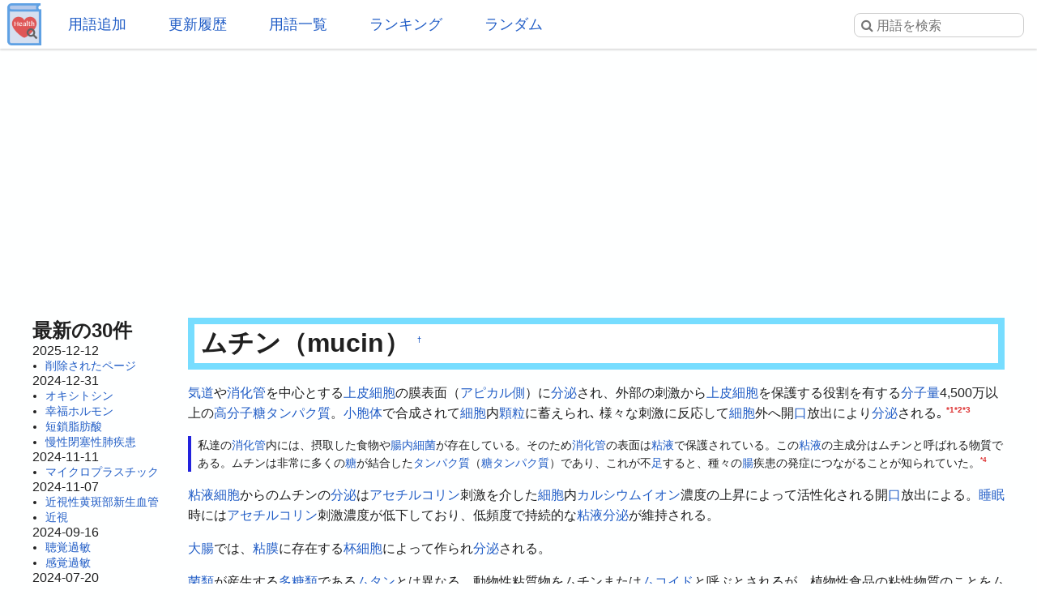

--- FILE ---
content_type: text/html; charset=UTF-8
request_url: https://health.joyplot.com/HealthWordsWiki/?%E3%83%A0%E3%83%81%E3%83%B3
body_size: 11888
content:

<!doctype html>
<html lang="ja" prefix="og: http://ogp.me/ns#">
<head>
 <meta charset="utf-8">
  <meta name="viewport" content="width=device-width">
  <meta name="description" content="ムチン (mucin) 気道や消化管を中心とする上皮細胞の膜表面（アピカル側）に分泌され、外部の刺激から上皮細胞を保護する役割を有する分子量4,500万以上の高分子糖タンパク質。小胞体で合成されて細胞内顆粒に蓄えられ､ 様々な刺激に反応して細胞外へ開口放出により分泌される｡ 私達の消化管内には、摂取した食物や腸内細菌が存在している。そのため消化管の表面は粘液で保護されている。この粘液の主成分はムチンと呼ばれる物質である。ムチンは非常に多くの糖が結合したタンパク質（糖タンパク質">
  <!-- Twitter Card -->
  <meta name="twitter:card" content="summary">
  <meta name="twitter:site" content="@HealthWordsWiki">
  <meta name="twitter:title" content="ムチン - 健康用語WEB事典">
  <meta name="twitter:description" content="ムチン (mucin)
気道や消化管を中心とする上皮細胞の膜表面（アピカル側）に分泌され、外部の刺激から上皮細胞を保護する役割を有する分子量4,500万以上の高分子糖タンパク質。小胞体で合成されて細胞内顆粒に蓄えられ､ 様々な刺激に反応して細胞外へ開口放出により分泌される｡ 私達の消化管内には、摂取した食物や腸内細菌が存在している。そのため消化管の表面は粘液で保護されている。この粘液の主成分はムチンと呼ばれる物質である。ムチンは非常に多くの糖が結合したタンパク質（糖タンパク質">
  <meta name="twitter:image" content="https://health.joyplot.com/HealthWordsWiki/image/wikiLogoLarge.png">
  <!-- OGP -->
  <meta property="og:title" content="ムチン - 健康用語WEB事典">
  <meta property="og:site_name" content="JoyPlot">
  <meta property="og:type" content="website">
  <meta property="og:url" content="https://health.joyplot.com:443/HealthWordsWiki/?ムチン">
  <meta property="og:image" content="https://health.joyplot.com/HealthWordsWiki/image/wikiLogoLarge.png">
  <meta property="og:description" content="ムチン (mucin)
気道や消化管を中心とする上皮細胞の膜表面（アピカル側）に分泌され、外部の刺激から上皮細胞を保護する役割を有する分子量4,500万以上の高分子糖タンパク質。小胞体で合成されて細胞内顆粒に蓄えられ､ 様々な刺激に反応して細胞外へ開口放出により分泌される｡ 私達の消化管内には、摂取した食物や腸内細菌が存在している。そのため消化管の表面は粘液で保護されている。この粘液の主成分はムチンと呼ばれる物質である。ムチンは非常に多くの糖が結合したタンパク質（糖タンパク質">

  
  <title>ムチン - 健康用語WEB事典</title>

  <link rel="stylesheet" href="https://stackpath.bootstrapcdn.com/font-awesome/4.7.0/css/font-awesome.min.css">
  <link rel="shortcut icon" href="image/favicon.ico">
  <link rel="apple-touch-icon" sizes="180x180" href="image/apple-touch-icon.png">
  <link rel="stylesheet" type="text/css" href="skin/pukiwiki.min.css?ver=1.0">
  <link rel="alternate" type="application/rss+xml" href="https://health.joyplot.com:443/HealthWordsWiki/?cmd=rss">

  <script data-ad-client="ca-pub-1661812870193133" async src="https://pagead2.googlesyndication.com/pagead/js/adsbygoogle.js"></script>
</head>

<body>
  <input type="checkbox" id="menuToggle">
<div id="mobileBar">
	<label for="menuToggle" id="menuIcon">
		<span></span>
	</label>
	<h1><a href="./">健康用語WEB事典</a></h1>
	<div id="searchIconField">
		<label for="menuToggle" id="searchToggle">
			<img src="image/search.png">
		</label>
	</div>
</div>
<header id="headerMenu">
	<div id="iconField">
		<a href="./"><img src="image/wikiLogo.png"></a>
	</div>
	<nav>
		<ul>
			<li><a href="./?plugin=newpage">用語追加</a></li>
			<li><a href="./?更新履歴">更新履歴</a></li>
			<li><a href="./?cmd=list">用語一覧</a></li>
			<li><a href="./?:アクセスランキング">ランキング</a></li>
			<li><a href="./?plugin=randomjump">ランダム</a></li>
		</ul>
	</nav>

	<form class="searchFrom" action="https://health.joyplot.com:443/HealthWordsWiki/?cmd=search" method="get"> 
<div><input type="hidden" name="encode_hint" value="ぷ" /></div>
  <input type="hidden" name="cmd" value="search">
  <input type="hidden" name="fullSearch" value="on">
  <input type="text" name="word" value="" placeholder="&#xf002; 用語を検索" id="searchInput" reqired>
</form>
	<nav id="updated_list_for_phone">
    <p class="related-title">最近更新された用語</p><div class="recentList"><span><a href="https://health.joyplot.com:443/HealthWordsWiki/?%E5%89%8A%E9%99%A4%E3%81%95%E3%82%8C%E3%81%9F%E3%83%9A%E3%83%BC%E3%82%B8">削除されたページ</a></span><span><a href="https://health.joyplot.com:443/HealthWordsWiki/?%E3%82%AA%E3%82%AD%E3%82%B7%E3%83%88%E3%82%B7%E3%83%B3">オキシトシン</a></span><span><a href="https://health.joyplot.com:443/HealthWordsWiki/?%E5%B9%B8%E7%A6%8F%E3%83%9B%E3%83%AB%E3%83%A2%E3%83%B3">幸福ホルモン</a></span><span><a href="https://health.joyplot.com:443/HealthWordsWiki/?%E7%9F%AD%E9%8E%96%E8%84%82%E8%82%AA%E9%85%B8">短鎖脂肪酸</a></span><span><a href="https://health.joyplot.com:443/HealthWordsWiki/?%E6%85%A2%E6%80%A7%E9%96%89%E5%A1%9E%E6%80%A7%E8%82%BA%E7%96%BE%E6%82%A3">慢性閉塞性肺疾患</a></span><span><a href="https://health.joyplot.com:443/HealthWordsWiki/?%E3%83%9E%E3%82%A4%E3%82%AF%E3%83%AD%E3%83%97%E3%83%A9%E3%82%B9%E3%83%81%E3%83%83%E3%82%AF">マイクロプラスチック</a></span><span><a href="https://health.joyplot.com:443/HealthWordsWiki/?%E8%BF%91%E8%A6%96%E6%80%A7%E9%BB%84%E6%96%91%E9%83%A8%E6%96%B0%E7%94%9F%E8%A1%80%E7%AE%A1">近視性黄斑部新生血管</a></span><span><a href="https://health.joyplot.com:443/HealthWordsWiki/?%E8%BF%91%E8%A6%96">近視</a></span><span><a href="https://health.joyplot.com:443/HealthWordsWiki/?%E8%81%B4%E8%A6%9A%E9%81%8E%E6%95%8F">聴覚過敏</a></span><span><a href="https://health.joyplot.com:443/HealthWordsWiki/?%E6%84%9F%E8%A6%9A%E9%81%8E%E6%95%8F">感覚過敏</a></span><span><a href="https://health.joyplot.com:443/HealthWordsWiki/?UPF1">UPF1</a></span><span><a href="https://health.joyplot.com:443/HealthWordsWiki/?%E9%AB%98%E5%B0%BF%E9%85%B8%E8%A1%80%E7%97%87">高尿酸血症</a></span><span><a href="https://health.joyplot.com:443/HealthWordsWiki/?更新履歴">もっと見る…</a></span></div>    </nav>

</header>
<label for="menuToggle" id="cover"></label>  <main>

<div class="g_area">
  <script async src="https://pagead2.googlesyndication.com/pagead/js/adsbygoogle.js"></script>
  <!-- HealthWordsWiki_Top_Banner -->
  <ins class="adsbygoogle"
       style="display:block"
       data-ad-client="ca-pub-1661812870193133"
       data-ad-slot="5183324901"
       data-ad-format="auto"
       data-full-width-responsive="true"></ins>
  <script>(adsbygoogle = window.adsbygoogle || []).push({});</script>
</div>

<section>
  <nav id="menubar">
    
<div id="recentHeader">最新の30件</div><time class="recent_date">2025-12-12</time>
<ul>
 <li><a href="https://health.joyplot.com:443/HealthWordsWiki/?%E5%89%8A%E9%99%A4%E3%81%95%E3%82%8C%E3%81%9F%E3%83%9A%E3%83%BC%E3%82%B8" title="削除されたページ">削除されたページ</a></li>
</ul>
<time class="recent_date">2024-12-31</time>
<ul>
 <li><a href="https://health.joyplot.com:443/HealthWordsWiki/?%E3%82%AA%E3%82%AD%E3%82%B7%E3%83%88%E3%82%B7%E3%83%B3" title="オキシトシン">オキシトシン</a></li>
 <li><a href="https://health.joyplot.com:443/HealthWordsWiki/?%E5%B9%B8%E7%A6%8F%E3%83%9B%E3%83%AB%E3%83%A2%E3%83%B3" title="幸福ホルモン">幸福ホルモン</a></li>
 <li><a href="https://health.joyplot.com:443/HealthWordsWiki/?%E7%9F%AD%E9%8E%96%E8%84%82%E8%82%AA%E9%85%B8" title="短鎖脂肪酸">短鎖脂肪酸</a></li>
 <li><a href="https://health.joyplot.com:443/HealthWordsWiki/?%E6%85%A2%E6%80%A7%E9%96%89%E5%A1%9E%E6%80%A7%E8%82%BA%E7%96%BE%E6%82%A3" title="慢性閉塞性肺疾患">慢性閉塞性肺疾患</a></li>
</ul>
<time class="recent_date">2024-11-11</time>
<ul>
 <li><a href="https://health.joyplot.com:443/HealthWordsWiki/?%E3%83%9E%E3%82%A4%E3%82%AF%E3%83%AD%E3%83%97%E3%83%A9%E3%82%B9%E3%83%81%E3%83%83%E3%82%AF" title="マイクロプラスチック">マイクロプラスチック</a></li>
</ul>
<time class="recent_date">2024-11-07</time>
<ul>
 <li><a href="https://health.joyplot.com:443/HealthWordsWiki/?%E8%BF%91%E8%A6%96%E6%80%A7%E9%BB%84%E6%96%91%E9%83%A8%E6%96%B0%E7%94%9F%E8%A1%80%E7%AE%A1" title="近視性黄斑部新生血管">近視性黄斑部新生血管</a></li>
 <li><a href="https://health.joyplot.com:443/HealthWordsWiki/?%E8%BF%91%E8%A6%96" title="近視">近視</a></li>
</ul>
<time class="recent_date">2024-09-16</time>
<ul>
 <li><a href="https://health.joyplot.com:443/HealthWordsWiki/?%E8%81%B4%E8%A6%9A%E9%81%8E%E6%95%8F" title="聴覚過敏">聴覚過敏</a></li>
 <li><a href="https://health.joyplot.com:443/HealthWordsWiki/?%E6%84%9F%E8%A6%9A%E9%81%8E%E6%95%8F" title="感覚過敏">感覚過敏</a></li>
</ul>
<time class="recent_date">2024-07-20</time>
<ul>
 <li><a href="https://health.joyplot.com:443/HealthWordsWiki/?UPF1" title="UPF1">UPF1</a></li>
</ul>
<time class="recent_date">2024-05-14</time>
<ul>
 <li><a href="https://health.joyplot.com:443/HealthWordsWiki/?%E9%AB%98%E5%B0%BF%E9%85%B8%E8%A1%80%E7%97%87" title="高尿酸血症">高尿酸血症</a></li>
</ul>
<time class="recent_date">2024-05-12</time>
<ul>
 <li><a href="https://health.joyplot.com:443/HealthWordsWiki/?%E3%82%A4%E3%83%B3%E3%83%89%E3%83%BC%E3%83%AB-3-%E4%B9%B3%E9%85%B8" title="インドール-3-乳酸">インドール-3-乳酸</a></li>
 <li><a href="https://health.joyplot.com:443/HealthWordsWiki/?%E3%82%A4%E3%83%B3%E3%83%89%E3%82%AD%E3%82%B7%E3%83%AB%E7%A1%AB%E9%85%B8" title="インドキシル硫酸">インドキシル硫酸</a></li>
</ul>
<time class="recent_date">2024-05-05</time>
<ul>
 <li><a href="https://health.joyplot.com:443/HealthWordsWiki/?%E4%BB%A3%E8%AC%9D" title="代謝">代謝</a></li>
 <li><a href="https://health.joyplot.com:443/HealthWordsWiki/?%E6%B1%97%E5%AD%94%E8%A7%92%E5%8C%96%E7%97%87" title="汗孔角化症">汗孔角化症</a></li>
</ul>
<time class="recent_date">2024-05-04</time>
<ul>
 <li><a href="https://health.joyplot.com:443/HealthWordsWiki/?%E3%82%A4%E3%83%B3%E3%82%BF%E3%83%BC%E3%83%95%E3%82%A7%E3%83%AD%E3%83%B3" title="インターフェロン">インターフェロン</a></li>
 <li><a href="https://health.joyplot.com:443/HealthWordsWiki/?UHRF1" title="UHRF1">UHRF1</a></li>
</ul>
<time class="recent_date">2024-04-24</time>
<ul>
 <li><a href="https://health.joyplot.com:443/HealthWordsWiki/?%E3%83%97%E3%83%99%E3%83%AB%E3%83%AA%E3%83%B3%E9%85%B8" title="プベルリン酸">プベルリン酸</a></li>
 <li><a href="https://health.joyplot.com:443/HealthWordsWiki/?%E3%83%97%E3%83%99%E3%83%AB%E3%83%AB%E9%85%B8" title="プベルル酸">プベルル酸</a></li>
 <li><a href="https://health.joyplot.com:443/HealthWordsWiki/?%E3%83%8F%E3%82%A4%E3%83%89%E3%83%AD%E3%83%88%E3%83%AD%E3%83%BC%E3%83%97" title="ハイドロトロープ">ハイドロトロープ</a></li>
 <li><a href="https://health.joyplot.com:443/HealthWordsWiki/?%E3%83%AC%E3%82%AB%E3%83%8D%E3%83%9E%E3%83%96" title="レカネマブ">レカネマブ</a></li>
</ul>
<time class="recent_date">2024-04-23</time>
<ul>
 <li><a href="https://health.joyplot.com:443/HealthWordsWiki/?KMT2A%E5%86%8D%E6%A7%8B%E6%88%90AML" title="KMT2A再構成AML">KMT2A再構成AML</a></li>
</ul>
<time class="recent_date">2024-04-22</time>
<ul>
 <li><a href="https://health.joyplot.com:443/HealthWordsWiki/?%E7%9B%B4%E6%8E%A5%E7%B5%8C%E5%8F%A3%E6%8A%97%E5%87%9D%E5%9B%BA%E8%96%AC" title="直接経口抗凝固薬">直接経口抗凝固薬</a></li>
 <li><a href="https://health.joyplot.com:443/HealthWordsWiki/?%E3%83%AA%E3%83%90%E3%83%BC%E3%83%AD%E3%82%AD%E3%82%B5%E3%83%90%E3%83%B3" title="リバーロキサバン">リバーロキサバン</a></li>
</ul>
<time class="recent_date">2024-04-20</time>
<ul>
 <li><a href="https://health.joyplot.com:443/HealthWordsWiki/?%E8%85%B9%E5%BC%8F%E5%91%BC%E5%90%B8" title="腹式呼吸">腹式呼吸</a></li>
</ul>
<time class="recent_date">2024-04-18</time>
<ul>
 <li><a href="https://health.joyplot.com:443/HealthWordsWiki/?%E3%82%AC%E3%82%B9%E3%83%88%E3%83%AA%E3%83%B3%E6%94%BE%E5%87%BA%E3%83%9A%E3%83%97%E3%83%81%E3%83%89" title="ガストリン放出ペプチド">ガストリン放出ペプチド</a></li>
</ul>
<time class="recent_date">2024-04-17</time>
<ul>
 <li><a href="https://health.joyplot.com:443/HealthWordsWiki/?%E3%82%B1%E3%82%BF%E3%83%9F%E3%83%B3" title="ケタミン">ケタミン</a></li>
 <li><a href="https://health.joyplot.com:443/HealthWordsWiki/?%E3%82%B3%E3%83%A1%E3%83%B3%E3%83%88/%E6%A1%BF%E7%8A%B6%E6%A0%B8%E7%90%83" title="コメント/桿状核球">コメント/桿状核球</a></li>
</ul>
<time class="recent_date">2024-04-16</time>
<ul>
 <li><a href="https://health.joyplot.com:443/HealthWordsWiki/?7-%E3%83%87%E3%83%92%E3%83%89%E3%83%AD%E3%82%B3%E3%83%AC%E3%82%B9%E3%83%86%E3%83%AD%E3%83%BC%E3%83%AB%E3%83%AC%E3%83%80%E3%82%AF%E3%82%BF%E3%83%BC%E3%82%BC" title="7-デヒドロコレステロールレダクターゼ">7-デヒドロコレステロールレダクターゼ</a></li>
</ul>

    <div class="oneLine">[<a href="https://health.joyplot.com:443/HealthWordsWiki/?%E6%9B%B4%E6%96%B0%E5%B1%A5%E6%AD%B4">更新履歴</a>]</div>
  </nav>

  <div id="body">

    
<h2 id="content_1_0">ムチン（mucin）  <a class="anchor_super" id="j4039acb" href="https://health.joyplot.com:443/HealthWordsWiki/?%E3%83%A0%E3%83%81%E3%83%B3#j4039acb" title="j4039acb">&dagger;</a></h2>
<p><a href="https://health.joyplot.com:443/HealthWordsWiki/?%E6%B0%97%E9%81%93" title="気道">気道</a>や<a href="https://health.joyplot.com:443/HealthWordsWiki/?%E6%B6%88%E5%8C%96%E7%AE%A1" title="消化管">消化管</a>を中心とする<a href="https://health.joyplot.com:443/HealthWordsWiki/?%E4%B8%8A%E7%9A%AE%E7%B4%B0%E8%83%9E" title="上皮細胞">上皮細胞</a>の膜表面（<a href="https://health.joyplot.com:443/HealthWordsWiki/?%E3%82%A2%E3%83%94%E3%82%AB%E3%83%AB%E5%81%B4" title="アピカル側">アピカル側</a>）に<a href="https://health.joyplot.com:443/HealthWordsWiki/?%E5%88%86%E6%B3%8C" title="分泌">分泌</a>され、外部の刺激から<a href="https://health.joyplot.com:443/HealthWordsWiki/?%E4%B8%8A%E7%9A%AE%E7%B4%B0%E8%83%9E" title="上皮細胞">上皮細胞</a>を保護する役割を有する<a href="https://health.joyplot.com:443/HealthWordsWiki/?%E5%88%86%E5%AD%90%E9%87%8F" title="分子量">分子量</a>4,500万以上の<a href="https://health.joyplot.com:443/HealthWordsWiki/?%E9%AB%98%E5%88%86%E5%AD%90" title="高分子">高分子</a><a href="https://health.joyplot.com:443/HealthWordsWiki/?%E7%B3%96%E3%82%BF%E3%83%B3%E3%83%91%E3%82%AF%E8%B3%AA" title="糖タンパク質">糖タンパク質</a>。<a href="https://health.joyplot.com:443/HealthWordsWiki/?%E5%B0%8F%E8%83%9E%E4%BD%93" title="小胞体">小胞体</a>で合成されて<a href="https://health.joyplot.com:443/HealthWordsWiki/?%E7%B4%B0%E8%83%9E" title="細胞">細胞</a>内<a href="https://health.joyplot.com:443/HealthWordsWiki/?%E9%A1%86%E7%B2%92" title="顆粒">顆粒</a>に蓄えられ､ 様々な刺激に反応して<a href="https://health.joyplot.com:443/HealthWordsWiki/?%E7%B4%B0%E8%83%9E" title="細胞">細胞</a>外へ開<a href="https://health.joyplot.com:443/HealthWordsWiki/?%E5%8F%A3" title="口">口</a>放出により<a href="https://health.joyplot.com:443/HealthWordsWiki/?%E5%88%86%E6%B3%8C" title="分泌">分泌</a>される｡ <a id="notetext_1" href="#notefoot_1" class="note_super" title="鹿児島大学院 人体がん病理学: http://www.kufm.kagoshima-u.ac.jp/~byouri2/study...">*1</a><a id="notetext_2" href="#notefoot_2" class="note_super" title="京都産業大学学術リポジトリ 腫瘍形成におけるムチンの生物学的意義 中田博 京都産業大学工学部生物工学科: https://ksu...">*2</a><a id="notetext_3" href="#notefoot_3" class="note_super" title="大阪薬科大学報69: https://www.oups.ac.jp/about/j3d5l400000007kn-att/gak...">*3</a></p>
<blockquote><p class="quotation">私達の<a href="https://health.joyplot.com:443/HealthWordsWiki/?%E6%B6%88%E5%8C%96%E7%AE%A1" title="消化管">消化管</a>内には、摂取した食物や<a href="https://health.joyplot.com:443/HealthWordsWiki/?%E8%85%B8%E5%86%85%E7%B4%B0%E8%8F%8C" title="腸内細菌">腸内細菌</a>が存在している。そのため<a href="https://health.joyplot.com:443/HealthWordsWiki/?%E6%B6%88%E5%8C%96%E7%AE%A1" title="消化管">消化管</a>の表面は<a href="https://health.joyplot.com:443/HealthWordsWiki/?%E7%B2%98%E6%B6%B2" title="粘液">粘液</a>で保護されている。この<a href="https://health.joyplot.com:443/HealthWordsWiki/?%E7%B2%98%E6%B6%B2" title="粘液">粘液</a>の主成分はムチンと呼ばれる物質である。ムチンは非常に多くの<a href="https://health.joyplot.com:443/HealthWordsWiki/?%E7%B3%96" title="糖">糖</a>が結合した<a href="https://health.joyplot.com:443/HealthWordsWiki/?%E3%82%BF%E3%83%B3%E3%83%91%E3%82%AF%E8%B3%AA" title="タンパク質">タンパク質</a>（<a href="https://health.joyplot.com:443/HealthWordsWiki/?%E7%B3%96%E3%82%BF%E3%83%B3%E3%83%91%E3%82%AF%E8%B3%AA" title="糖タンパク質">糖タンパク質</a>）であり、これが不<a href="https://health.joyplot.com:443/HealthWordsWiki/?%E8%B6%B3" title="足">足</a>すると、種々の<a href="https://health.joyplot.com:443/HealthWordsWiki/?%E8%85%B8" title="腸">腸</a>疾患の発症につながることが知られていた。<a id="notetext_4" href="#notefoot_4" class="note_super" title="大腸粘膜を保護するムチン産生にストレス応答因子が重要な役割 研究成果（河野）: http://www.protein.bio.t...">*4</a></p></blockquote>
<p><a href="https://health.joyplot.com:443/HealthWordsWiki/?%E7%B2%98%E6%B6%B2" title="粘液">粘液</a><a href="https://health.joyplot.com:443/HealthWordsWiki/?%E7%B4%B0%E8%83%9E" title="細胞">細胞</a>からのムチンの<a href="https://health.joyplot.com:443/HealthWordsWiki/?%E5%88%86%E6%B3%8C" title="分泌">分泌</a>は<a href="https://health.joyplot.com:443/HealthWordsWiki/?%E3%82%A2%E3%82%BB%E3%83%81%E3%83%AB%E3%82%B3%E3%83%AA%E3%83%B3" title="アセチルコリン">アセチルコリン</a>刺激を介した<a href="https://health.joyplot.com:443/HealthWordsWiki/?%E7%B4%B0%E8%83%9E" title="細胞">細胞</a>内<a href="https://health.joyplot.com:443/HealthWordsWiki/?%E3%82%AB%E3%83%AB%E3%82%B7%E3%82%A6%E3%83%A0%E3%82%A4%E3%82%AA%E3%83%B3" title="カルシウムイオン">カルシウムイオン</a>濃度の上昇によって活性化される開<a href="https://health.joyplot.com:443/HealthWordsWiki/?%E5%8F%A3" title="口">口</a>放出による。<a href="https://health.joyplot.com:443/HealthWordsWiki/?%E7%9D%A1%E7%9C%A0" title="睡眠">睡眠</a>時には<a href="https://health.joyplot.com:443/HealthWordsWiki/?%E3%82%A2%E3%82%BB%E3%83%81%E3%83%AB%E3%82%B3%E3%83%AA%E3%83%B3" title="アセチルコリン">アセチルコリン</a>刺激濃度が低下しており、低頻度で持続的な<a href="https://health.joyplot.com:443/HealthWordsWiki/?%E7%B2%98%E6%B6%B2" title="粘液">粘液</a><a href="https://health.joyplot.com:443/HealthWordsWiki/?%E5%88%86%E6%B3%8C" title="分泌">分泌</a>が維持される。</p>
<p><a href="https://health.joyplot.com:443/HealthWordsWiki/?%E5%A4%A7%E8%85%B8" title="大腸">大腸</a>では、<a href="https://health.joyplot.com:443/HealthWordsWiki/?%E7%B2%98%E8%86%9C" title="粘膜">粘膜</a>に存在する<a href="https://health.joyplot.com:443/HealthWordsWiki/?%E6%9D%AF%E7%B4%B0%E8%83%9E" title="杯細胞">杯細胞</a>によって作られ<a href="https://health.joyplot.com:443/HealthWordsWiki/?%E5%88%86%E6%B3%8C" title="分泌">分泌</a>される。</p>
<p><a href="https://health.joyplot.com:443/HealthWordsWiki/?%E8%8F%8C%E9%A1%9E" title="菌類">菌類</a>が産生する<a href="https://health.joyplot.com:443/HealthWordsWiki/?%E5%A4%9A%E7%B3%96%E9%A1%9E" title="多糖類">多糖類</a>である<a href="https://health.joyplot.com:443/HealthWordsWiki/?%E3%83%A0%E3%82%BF%E3%83%B3" title="ムタン">ムタン</a>とは異なる。動物性粘質物をムチンまたは<a href="https://health.joyplot.com:443/HealthWordsWiki/?%E3%83%A0%E3%82%B3%E3%82%A4%E3%83%89" title="ムコイド">ムコイド</a>と呼ぶとされるが、植物性食品の粘性物質のことをムチンと呼ぶ場合もある。<a id="notetext_5" href="#notefoot_5" class="note_super" title="高分子医薬品 名古屋大学工学部教授・薬博 佐々木正: https://www.jstage.jst.go.jp/article/...">*5</a></p>
<blockquote><p class="quotation">やまのいも、オクラ、なめこなどのぬめりに含まれる物質で、<a href="https://health.joyplot.com:443/HealthWordsWiki/?%E7%B3%96" title="糖">糖</a><a href="https://health.joyplot.com:443/HealthWordsWiki/?%E3%81%9F%E3%82%93%E3%81%B1%E3%81%8F" title="たんぱく">たんぱく</a>の混合物で<a href="https://health.joyplot.com:443/HealthWordsWiki/?%E7%B4%B0%E8%83%9E" title="細胞">細胞</a>や<a href="https://health.joyplot.com:443/HealthWordsWiki/?%E8%83%83%E5%A3%81" title="胃壁">胃壁</a>などを保護する働きをもっています。<a id="notetext_6" href="#notefoot_6" class="note_super" title="西東社 カラー図解 栄養学の基本がわかる事典 川島由起子（2013/4/4）: https://amzn.to/2tzGwYt">*6</a></p></blockquote>
<p><a href="https://health.joyplot.com:443/HealthWordsWiki/?%E8%85%AB%E7%98%8D%E7%B4%B0%E8%83%9E" title="腫瘍細胞">腫瘍細胞</a>から産生されるムチンは<a href="https://health.joyplot.com:443/HealthWordsWiki/?%E6%B5%B8%E6%BD%A4" title="浸潤">浸潤</a><a href="https://health.joyplot.com:443/HealthWordsWiki/?%E3%83%9E%E3%82%AF%E3%83%AD%E3%83%95%E3%82%A1%E3%83%BC%E3%82%B8" title="マクロファージ">マクロファージ</a>上の<a href="https://health.joyplot.com:443/HealthWordsWiki/?%E3%82%B9%E3%82%AB%E3%83%99%E3%83%B3%E3%82%B8%E3%83%A3%E3%83%BC%E5%8F%97%E5%AE%B9%E4%BD%93" title="スカベンジャー受容体">スカベンジャー受容体</a>に結合し、その結果<a href="https://health.joyplot.com:443/HealthWordsWiki/?%E3%82%B7%E3%82%AF%E3%83%AD%E3%82%AA%E3%82%AD%E3%82%B7%E3%82%B2%E3%83%8A%E3%83%BC%E3%82%BC-2" title="シクロオキシゲナーゼ-2">シクロオキシゲナーゼ-2</a>（<a href="https://health.joyplot.com:443/HealthWordsWiki/?COX-2" title="COX-2">COX-2</a>）が誘導され、<a href="https://health.joyplot.com:443/HealthWordsWiki/?%E3%83%97%E3%83%AD%E3%82%B9%E3%82%BF%E3%82%B0%E3%83%A9%E3%83%B3%E3%82%B8%E3%83%B3E2" title="プロスタグランジンE2">プロスタグランジンE2</a>の産生が亢進する。これによって<a href="https://health.joyplot.com:443/HealthWordsWiki/?EP2%E5%8F%97%E5%AE%B9%E4%BD%93" title="EP2受容体">EP2受容体</a>を介した<a href="https://health.joyplot.com:443/HealthWordsWiki/?VEGF" title="VEGF">VEGF</a>の誘導やさらなる<a href="https://health.joyplot.com:443/HealthWordsWiki/?COX-2" title="COX-2">COX-2</a>の誘導によって<a href="https://health.joyplot.com:443/HealthWordsWiki/?%E3%81%8C%E3%82%93" title="がん">がん</a>の増殖・進展に有利な環境を作るとされる。</p>

<div class="jumpmenu"><a href="#navigator">&uarr;</a></div><h3 id="content_1_1">ムチンの種類  <a class="anchor_super" id="m9614336" href="https://health.joyplot.com:443/HealthWordsWiki/?%E3%83%A0%E3%83%81%E3%83%B3#m9614336" title="m9614336">&dagger;</a></h3>
<p>ムチンの構造は<a href="https://health.joyplot.com:443/HealthWordsWiki/?%E7%94%9F%E7%89%A9" title="生物">生物</a>の種類や<a href="https://health.joyplot.com:443/HealthWordsWiki/?%E5%88%86%E6%B3%8C" title="分泌">分泌</a>部位によって異なる。<a id="notetext_7" href="#notefoot_7" class="note_super" title="ムチンの構造と機能: 遺伝子の分子生物学的見地から: https://www.jstage.jst.go.jp/article/...">*7</a></p>
<ul class="list1" style="padding-left:16px;margin-left:16px"><li><a href="https://health.joyplot.com:443/HealthWordsWiki/?%E5%88%86%E6%B3%8C%E5%9E%8B%E3%83%A0%E3%83%81%E3%83%B3" title="分泌型ムチン">分泌型ムチン</a></li>
<li><a href="https://health.joyplot.com:443/HealthWordsWiki/?%E8%86%9C%E7%B5%90%E5%90%88%E5%9E%8B%E3%83%A0%E3%83%81%E3%83%B3" title="膜結合型ムチン">膜結合型ムチン</a></li></ul>
<p>また、第二成分となる物質によって以下のように分類される。<a id="notetext_8" href="#notefoot_8" class="note_super" title="高分子医薬品 名古屋大学工学部教授・薬博 佐々木正">*8</a></p>
<ul class="list1" style="padding-left:16px;margin-left:16px"><li><a href="https://health.joyplot.com:443/HealthWordsWiki/?%E3%83%A0%E3%82%B3%E5%A4%9A%E7%B3%96" title="ムコ多糖">ムコ多糖</a>（第二成分が<a href="https://health.joyplot.com:443/HealthWordsWiki/?%E3%82%A6%E3%83%AD%E3%83%B3%E9%85%B8" title="ウロン酸">ウロン酸</a>または<a href="https://health.joyplot.com:443/HealthWordsWiki/?%E4%B8%AD%E6%80%A7" title="中性">中性</a><a href="https://health.joyplot.com:443/HealthWordsWiki/?%E7%B3%96" title="糖">糖</a>）</li>
<li><a href="https://health.joyplot.com:443/HealthWordsWiki/?%E3%83%A0%E3%82%B3%E3%82%BF%E3%83%B3%E3%83%91%E3%82%AF%E8%B3%AA" title="ムコタンパク質">ムコタンパク質</a>（第二成分が<a href="https://health.joyplot.com:443/HealthWordsWiki/?%E3%82%BF%E3%83%B3%E3%83%91%E3%82%AF%E8%B3%AA" title="タンパク質">タンパク質</a>、<a href="https://health.joyplot.com:443/HealthWordsWiki/?%E7%B3%96%E3%82%BF%E3%83%B3%E3%83%91%E3%82%AF%E8%B3%AA" title="糖タンパク質">糖タンパク質</a>とも）</li>
<li><a href="https://health.joyplot.com:443/HealthWordsWiki/?%E3%83%A0%E3%82%B3%E3%83%AA%E3%83%94%E3%83%89" title="ムコリピド">ムコリピド</a>（第二成分が<a href="https://health.joyplot.com:443/HealthWordsWiki/?%E8%84%82%E8%B3%AA" title="脂質">脂質</a>）</li></ul>

          <div id="related">
        <p class="related-title">関連する用語</p>
        <a href="https://health.joyplot.com:443/HealthWordsWiki/?MUC6">MUC6</a><p class="relateText">胃のムチンタンパク質（粘液）の一種。主に胃、十二指腸のブルンネル腺で高発現する。MUC6遺伝子変異によるMUC6の喪失が、ゴルジ体ストレスを介して胃がんを引き起こすことが報告されている。タグ:</p>
 <a href="https://health.joyplot.com:443/HealthWordsWiki/?%E3%83%9E%E3%82%AF%E3%83%AD%E3%83%95%E3%82%A1%E3%83%BC%E3%82%B8">マクロファージ</a><p class="relateText">自然免疫に関わる白血球。無脊椎動物にも存在し、ヒトを含めた動物における全ての血球の原型となったことが確認されている。マクロは「大きい」、ファージは「食べる細胞」という意味であるため大食細胞とも呼ばれる。発見および命名はロシアのイリヤ・イリイチ・メチニコフ（Ilya Ilyich Mechnikov）による。抗原の侵入位置に移動してきた単球が分化することで生まれる。生体内に侵入した細菌やウイルス、死んだ細胞を取り込む（貪食する）食細胞として働く。マクロファージ内には消化酵素が含…</p>
 <a href="https://health.joyplot.com:443/HealthWordsWiki/?%E7%B3%96%E3%82%BF%E3%83%B3%E3%83%91%E3%82%AF%E8%B3%AA">糖タンパク質</a><p class="relateText">糖と結合したタンパク質。タンパク質に比較的短い糖鎖がついたもの。細胞の表面や細胞外に分泌されるタンパク質は、ほとんどがこの糖タンパク質の形をしています。例えば性ホルモンのひとつである黄体形成ホルモンや、ヒトの唾液や胃液、腸液などの粘液の成分であるムチンも、糖タンパク質のひとつです。体内でタンパク質に糖を結合させる翻訳後修飾である糖鎖修飾によってできる。タンパク質の約半数がこの翻訳後修飾を受けており、これによってタンパク質に結合する糖鎖はそのタンパク質の性質、細胞の増殖、分化、…</p>
 <a href="https://health.joyplot.com:443/HealthWordsWiki/?%E8%85%B8">腸</a><p class="relateText">腹部の管腔臓器。主に粘膜、神経、平滑筋から構成され、平滑筋には腸の長軸方向に収縮する縦走筋と、腸管を輪を描くように囲み絞るように収縮する輪走筋の二種類がある。これらの平滑筋間や輪走筋と粘膜の間には神経叢がある。腸の運動調節にはムスカリン受容体によるイオンチャネルの開閉調節が関わる。-十二指腸-小腸-大腸-回腸タグ:</p>
 <a href="https://health.joyplot.com:443/HealthWordsWiki/?%E4%B8%8A%E7%9A%AE%E7%B4%B0%E8%83%9E">上皮細胞</a><p class="relateText">体の表面を覆う皮膚や管腔臓器（口腔や腸管、気管、泌尿器、生殖器など）の粘膜を覆い、外界からの異物や病原体の侵入を防ぐ役割をもつ細胞。上皮というのは、皮膚や粘膜の表面はもちろんだが、肝臓や腎臓などの実質部分も上皮が折りたたまれてできており、これらの臓器の機能を担っている細胞は上皮細胞である。口腔の上皮細胞は高温に反応する。温度の感知はTRPV3、TRPV4が担っている。上皮細胞は常に生まれ変わり、古くなったものは、皮膚では垢、腸では便、気管では痰などとして排泄される。悪性腫瘍の…</p>
 <a href="https://health.joyplot.com:443/HealthWordsWiki/?%E3%81%8C%E3%82%93">がん</a>
 <a href="https://health.joyplot.com:443/HealthWordsWiki/?%E3%82%BF%E3%83%B3%E3%83%91%E3%82%AF%E8%B3%AA">タンパク質</a>
 <a href="https://health.joyplot.com:443/HealthWordsWiki/?%E3%82%B3%E3%83%A1%E3%83%B3%E3%83%88/%E3%83%A0%E3%83%81%E3%83%B3">コメント/ムチン</a>
 <a href="https://health.joyplot.com:443/HealthWordsWiki/?N-%E3%82%A2%E3%82%BB%E3%83%81%E3%83%AB%E3%82%B0%E3%83%AB%E3%82%B3%E3%82%B5%E3%83%9F%E3%83%B3">N-アセチルグルコサミン</a>
 <a href="https://health.joyplot.com:443/HealthWordsWiki/?%E5%88%86%E5%AD%90%E9%87%8F">分子量</a>
 <a href="https://health.joyplot.com:443/HealthWordsWiki/?%E7%B3%96">糖</a>
 <a href="https://health.joyplot.com:443/HealthWordsWiki/?%E3%83%97%E3%83%AD%E3%82%B9%E3%82%BF%E3%82%B0%E3%83%A9%E3%83%B3%E3%82%B8%E3%83%B3E2">プロスタグランジンE2</a>
 <a href="https://health.joyplot.com:443/HealthWordsWiki/?%E3%83%A0%E3%82%B3%E3%82%BF%E3%83%B3%E3%83%91%E3%82%AF%E8%B3%AA">ムコタンパク質</a>
 <a href="https://health.joyplot.com:443/HealthWordsWiki/?%E3%83%A0%E3%82%B3%E3%83%AA%E3%83%94%E3%83%89">ムコリピド</a>
 <a href="https://health.joyplot.com:443/HealthWordsWiki/?%E3%83%A0%E3%82%B3%E5%A4%9A%E7%B3%96">ムコ多糖</a>
 <a href="https://health.joyplot.com:443/HealthWordsWiki/?%E8%86%9C%E7%B5%90%E5%90%88%E5%9E%8B%E3%83%A0%E3%83%81%E3%83%B3">膜結合型ムチン</a>
 <a href="https://health.joyplot.com:443/HealthWordsWiki/?%E5%88%86%E6%B3%8C%E5%9E%8B%E3%83%A0%E3%83%81%E3%83%B3">分泌型ムチン</a>
 <a href="https://health.joyplot.com:443/HealthWordsWiki/?%E3%82%AA%E3%83%AB%E3%82%BD%E3%83%9F%E3%82%AF%E3%82%BD%E3%82%A6%E3%82%A4%E3%83%AB%E3%82%B9">オルソミクソウイルス</a>
 <a href="https://health.joyplot.com:443/HealthWordsWiki/?%E3%83%A2%E3%83%AD%E3%83%98%E3%82%A4%E3%83%A4">モロヘイヤ</a>
 <a href="https://health.joyplot.com:443/HealthWordsWiki/?%E8%85%B8%E5%86%85%E7%B4%B0%E8%8F%8C">腸内細菌</a>
 <a href="https://health.joyplot.com:443/HealthWordsWiki/?%E3%83%A0%E3%82%B3%E3%82%A4%E3%83%89">ムコイド</a>
 <a href="https://health.joyplot.com:443/HealthWordsWiki/?MAdCAM-1">MAdCAM-1</a>
 <a href="https://health.joyplot.com:443/HealthWordsWiki/?EP2%E5%8F%97%E5%AE%B9%E4%BD%93">EP2受容体</a>
 <a href="https://health.joyplot.com:443/HealthWordsWiki/?%E6%B6%88%E5%8C%96%E7%AE%A1">消化管</a>
 <a href="https://health.joyplot.com:443/HealthWordsWiki/?VEGF">VEGF</a>
 …        <div>
          [<a href="https://health.joyplot.com:443/HealthWordsWiki/?ムチン&plugin=related&page=ムチン">この用語を含む全ページ一覧</a>]
        </div>
      </div>
    
          <div id="note">
        <p class="related-title">参考文献一覧</p>
        <a id="notefoot_1" href="#notetext_1" class="note_super">*1</a><span class="notefoot">鹿児島大学院 人体がん病理学: <a href="http://www.kufm.kagoshima-u.ac.jp/~byouri2/study/naiyou/page2.html" rel="nofollow" target="_blank">http://www.kufm.kagoshima-u.ac.jp/~byouri2/study/naiyou/page2.html</a></span><br>
<a id="notefoot_2" href="#notetext_2" class="note_super">*2</a><span class="notefoot">京都産業大学学術リポジトリ 腫瘍形成におけるムチンの生物学的意義 中田博 京都産業大学工学部生物工学科: <a href="https://ksu.repo.nii.ac.jp/?action=pages_view_main&amp;active_action=repository_view_main_item_detail&amp;item_id=2568&amp;item_no=1&amp;page_id=13&amp;block_id=21" rel="nofollow" target="_blank">https://ksu.repo.nii.ac.jp/?action=pages_view_main&amp;active_action=repository_view_main_item_detail&amp;item_id=2568&amp;item_no=1&amp;page_id=13&amp;block_id=21</a></span><br>
<a id="notefoot_3" href="#notetext_3" class="note_super">*3</a><span class="notefoot">大阪薬科大学報69: <a href="https://www.oups.ac.jp/about/j3d5l400000007kn-att/gakuhou_no69.pdf" rel="nofollow" target="_blank">https://www.oups.ac.jp/about/j3d5l400000007kn-att/gakuhou_no69.pdf</a></span><br>
<a id="notefoot_4" href="#notetext_4" class="note_super">*4</a><span class="notefoot">大腸粘膜を保護するムチン産生にストレス応答因子が重要な役割 研究成果（河野）: <a href="http://www.protein.bio.titech.ac.jp/result/result_kohno4.html" rel="nofollow" target="_blank">http://www.protein.bio.titech.ac.jp/result/result_kohno4.html</a></span><br>
<a id="notefoot_5" href="#notetext_5" class="note_super">*5</a><span class="notefoot">高分子医薬品 名古屋大学工学部教授・薬博 佐々木正: <a href="https://www.jstage.jst.go.jp/article/kobunshi1952/14/2/14_2_96/_pdf" rel="nofollow" target="_blank">https://www.jstage.jst.go.jp/article/kobunshi1952/14/2/14_2_96/_pdf</a></span><br>
<a id="notefoot_6" href="#notetext_6" class="note_super">*6</a><span class="notefoot">西東社 カラー図解 栄養学の基本がわかる事典 川島由起子（2013/4/4）: <a href="https://amzn.to/2tzGwYt" rel="nofollow" target="_blank">https://amzn.to/2tzGwYt</a></span><br>
<a id="notefoot_7" href="#notetext_7" class="note_super">*7</a><span class="notefoot">ムチンの構造と機能: 遺伝子の分子生物学的見地から: <a href="https://www.jstage.jst.go.jp/article/tigg1989/7/33/7_33_31/_article/-char/ja/" rel="nofollow" target="_blank">https://www.jstage.jst.go.jp/article/tigg1989/7/33/7_33_31/_article/-char/ja/</a></span><br>
<a id="notefoot_8" href="#notetext_8" class="note_super">*8</a><span class="notefoot">高分子医薬品 名古屋大学工学部教授・薬博 佐々木正</span><br>      </div>
    
    <p class="related-title">コメント・訂正・追記</p><div id="commentField"><p>最新の5件を表示しています。</p><form action="https://health.joyplot.com:443/HealthWordsWiki/" method="post"> 
<div><input type="hidden" name="encode_hint" value="ぷ" /></div>
<ul class="list1" style="padding-left:16px;margin-left:16px"><li class="pcmt"><span style="color:blue">6HgLIy3RSg</span> <span class="comment_date">[2020-11-06 (金) 16:30:16]</span>
<p>「ムチン」とは、動物性の成分を指す言葉です。<br class="spacer"><a href="https://jsfst.smoosy.atlas.jp/ja/notices/71" rel="nofollow" target="_blank">https://jsfst.smoosy.atlas.jp/ja/notices/71</a></p></li>
<li class="pcmt"><span style="color:blue">6HgLIy3RSg</span> <span class="comment_date">[2020-11-06 (金) 16:32:37]</span>
<p>訂正報道新着です。<br class="spacer"><br class="spacer">高橋書店：
<a href="https://www.takahashishoten.co.jp/correction/26290/" rel="nofollow" target="_blank">https://www.takahashishoten.co.jp/correction/26290/</a>
<a href="https://www.takahashishoten.co.jp/correction/11530/" rel="nofollow" target="_blank">https://www.takahashishoten.co.jp/correction/11530/</a>
<br class="spacer"></p></li>
<li class="pcmt"><span style="color:blue">6HgLIy3RSg</span> <span class="comment_date">[2020-11-06 (金) 16:34:09]</span>
<p>農林水産省大臣官房広報評価課広報室：<br class="spacer">（訂正前）<br class="spacer">アルギニン、ムチン、レシチン、<br class="spacer">（訂正後）<br class="spacer">アルギニン、レシチン、<br class="spacer">(注)2018年7月13日記述を一部変更<br class="spacer"><a href="https://www.maff.go.jp/j/pr/aff/1112/koujou.html" rel="nofollow" target="_blank">https://www.maff.go.jp/j/pr/aff/1112/koujou.html</a></p></li></ul>
<p><a href="https://health.joyplot.com:443/HealthWordsWiki/?%E3%82%B3%E3%83%A1%E3%83%B3%E3%83%88/%E3%83%A0%E3%83%81%E3%83%B3" title="コメント/ムチン">全てのコメントを見る</a></p><div>
<input type="hidden" name="digest" value="af68b9b4c52c6fe3b0978f0ae2766f6c">
<input type="hidden" name="plugin" value="bbspage">
<input type="hidden" name="refer"  value="ムチン">
<input type="hidden" name="page"   value="[[コメント/ムチン]]">
<input type="hidden" name="nodate" value="">
<input type="hidden" name="dir"    value="1">
<input type="hidden" name="count"  value="5">
<textarea id="commentInput" name="msg" maxlength=160"></textarea>
<input type="submit" value="投稿する">
</div></form>
</div><hr class="full_hr">      <div>ムチンに関する情報を検索</div>
      <div>[<a href="https://www.google.co.jp/search?q=ムチン+site:.ac.jp" target="_blank">学術機関を検索</a>] [<a href="https://www.google.co.jp/search?q=ムチン+site:.go.jp" target="_blank">政府機関を検索</a>]</div>
    <hr class="full_hr">
    <div id="socialArea">
        <a href="https://twitter.com/share?ref_src=twsrc%5Etfw&text=%23%E3%83%A0%E3%83%81%E3%83%B3+%28mucin%29%0A%E6%B0%97%E9%81%93%E3%82%84%E6%B6%88%E5%8C%96%E7%AE%A1%E3%82%92%E4%B8%AD%E5%BF%83%E3%81%A8%E3%81%99%E3%82%8B%E4%B8%8A%E7%9A%AE%E7%B4%B0%E8%83%9E%E3%81%AE%E8%86%9C%E8%A1%A8%E9%9D%A2%EF%BC%88%E3%82%A2%E3%83%94%E3%82%AB%E3%83%AB%E5%81%B4%EF%BC%89%E3%81%AB%E5%88%86%E6%B3%8C%E3%81%95%E3%82%8C%E3%80%81%E5%A4%96%E9%83%A8%E3%81%AE%E5%88%BA%E6%BF%80%E3%81%8B%E3%82%89%E4%B8%8A%E7%9A%AE%E7%B4%B0%E8%83%9E%E3%82%92%E4%BF%9D%E8%AD%B7%E3%81%99%E3%82%8B%E5%BD%B9%E5%89%B2%E3%82%92%E6%9C%89%E3%81%99%E3%82%8B%E5%88%86%E5%AD%90%E9%87%8F4%2C500%E4%B8%87%E4%BB%A5%E4%B8%8A%E3%81%AE%E9%AB%98%E5%88%86%E5%AD%90%E7%B3%96%E3%82%BF%E3%83%B3%E3%83%91%E3%82%AF%E8%B3%AA%E3%80%82%E5%B0%8F%E8%83%9E%E4%BD%93%E3%81%A7%E5%90%88%E6%88%90%E3%81%95%E3%82%8C%E3%81%A6%E7%B4%B0%E8%83%9E%E5%86%85%E9%A1%86%E7%B2%92%E3%81%AB%E8%93%84%E3%81%88%E3%82%89%E3%82%8C%EF%BD%A4+%E6%A7%98%E3%80%85%E3%81%AA%E5%88%BA%E6%BF%80%E3%81%AB%E5%8F%8D%E5%BF%9C%E3%81%97%E3%81%A6%E7%B4%B0%E8%83%9E%E5%A4%96%E3%81%B8%E9%96%8B%E5%8F%A3%E6%94%BE%E5%87%BA%E3%81%AB%E3%82%88%E2%80%A6" class="twitter-share-button" data-show-count="false">Tweet</a>
    <iframe src="https://www.facebook.com/plugins/like.php?href=https%3A%2F%2Fhealth.joyplot.com%2FHealthWordsWiki%2F&width=142&layout=button_count&action=like&size=small&show_faces=false&share=true&height=20&appId" width="160" height="20" style="border:none;" scrolling="no" frameborder="0" allowTransparency="true" allow="encrypted-media"></iframe>
    </div>

<hr class="full_hr"><div class="g_area">
  <script async src="https://pagead2.googlesyndication.com/pagead/js/adsbygoogle.js"></script>
  <!-- HealthWordsWiki3 -->
  <ins class="adsbygoogle"
       style="display:block"
       data-ad-client="ca-pub-1661812870193133"
       data-ad-slot="6879038859"
       data-ad-format="auto"
       data-full-width-responsive="true"></ins>
  <script>(adsbygoogle = window.adsbygoogle || []).push({});</script>
</div>
</div>



<div class="clear"></div>

<hr class="full_hr"><a href="https://health.joyplot.com:443/HealthWordsWiki/?cmd=edit&amp;page=%E3%83%A0%E3%83%81%E3%83%B3">この用語を編集</a>/<a href="https://health.joyplot.com:443/HealthWordsWiki/?plugin=attach&amp;pcmd=upload&amp;page=%E3%83%A0%E3%83%81%E3%83%B3">画像添付</a><div id="lastmodified">このページの最終更新日時: 2020-04-28 (火) 13:26:48 </div>

</section>

<footer id="footer">
  <div>
    <div class="counter">
total: 4791,
today: 2,
yesterday: 1
</div>  </div>
  <div id="numOfWords">登録用語数: 22996  </div>
  <div>
  	<a id="footerLogo" href="https://joyplot.com/">
  		<img src="image/joyplotLogo.png" alt="JoyPlotのロゴ" height="40"><br>
  		2016-2026 JoyPlot&reg;
  	</a>
  </div>

  <!-- <div> -->
    <!--       <a href="https://health.joyplot.com:443/HealthWordsWiki/?plugin=loginform&pcmd=logout&page=%E3%83%A0%E3%83%81%E3%83%B3">ログアウト</a>
          <a href="">ログイン</a>
     -->
  <!-- </div> -->
  <hr class="full_hr">  <div class="pukiwiki_copyright"><strong>PukiWiki 1.5.1</strong> &copy; 2001-2016 <a href="http://pukiwiki.osdn.jp/">PukiWiki Development Team</a></div>
</footer>
</main>
<script src="https://platform.twitter.com/widgets.js" charset="utf-8"></script>
<script src="skin/foradblock.min.js"></script>
<script src="skin/searchToggle.min.js"></script>
</body>
</html>

--- FILE ---
content_type: text/html; charset=utf-8
request_url: https://www.google.com/recaptcha/api2/aframe
body_size: 269
content:
<!DOCTYPE HTML><html><head><meta http-equiv="content-type" content="text/html; charset=UTF-8"></head><body><script nonce="dGAk8R4J61fexg82jVHW8Q">/** Anti-fraud and anti-abuse applications only. See google.com/recaptcha */ try{var clients={'sodar':'https://pagead2.googlesyndication.com/pagead/sodar?'};window.addEventListener("message",function(a){try{if(a.source===window.parent){var b=JSON.parse(a.data);var c=clients[b['id']];if(c){var d=document.createElement('img');d.src=c+b['params']+'&rc='+(localStorage.getItem("rc::a")?sessionStorage.getItem("rc::b"):"");window.document.body.appendChild(d);sessionStorage.setItem("rc::e",parseInt(sessionStorage.getItem("rc::e")||0)+1);localStorage.setItem("rc::h",'1769107738569');}}}catch(b){}});window.parent.postMessage("_grecaptcha_ready", "*");}catch(b){}</script></body></html>